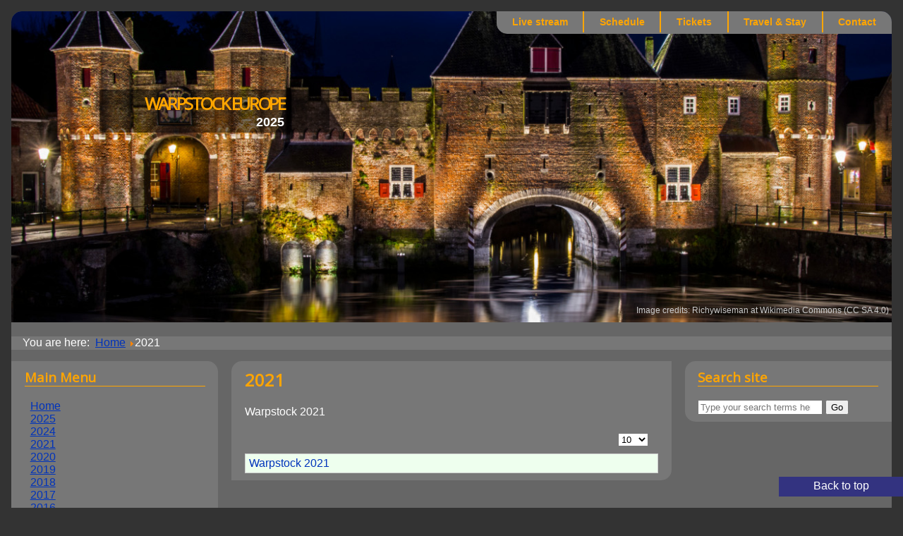

--- FILE ---
content_type: text/html; charset=utf-8
request_url: http://warpstock.eu/2021
body_size: 3628
content:
<!DOCTYPE html>
<html xmlns="http://www.w3.org/1999/xhtml" xml:lang="en-gb" lang="en-gb" dir="ltr">
  <head>
    <meta name="viewport" content="width=device-width, initial-scale=1.0" />
    <base href="http://warpstock.eu/2021" />
	<meta http-equiv="content-type" content="text/html; charset=utf-8" />
	<meta name="keywords" content="OS/2 arcaos ecomstation" />
	<meta name="description" content="Warpstock Europe is an annual conference about the OS/2 operating system and software." />
	<meta name="generator" content="Joomla! - Open Source Content Management" />
	<title>2021 - Warpstock Europe</title>
	<link href="/2021?format=feed&amp;type=rss" rel="alternate" type="application/rss+xml" title="RSS 2.0" />
	<link href="/2021?format=feed&amp;type=atom" rel="alternate" type="application/atom+xml" title="Atom 1.0" />
	<link href="/templates/wse/favicon.ico" rel="shortcut icon" type="image/vnd.microsoft.icon" />
	<link href="/media/com_jce/site/css/content.min.css?badb4208be409b1335b815dde676300e" rel="stylesheet" type="text/css" />
	<link href="/templates/wse/css/layout.css" rel="stylesheet" type="text/css" />
	<link href="/templates/wse/css/text.css" rel="stylesheet" type="text/css" />
	<style type="text/css">

.hide { display: none; }
.table-noheader { border-collapse: collapse; }
.table-noheader thead { display: none; }

	</style>
	<script type="application/json" class="joomla-script-options new">{"csrf.token":"d5ff026c6e4533f988a86d2d4bf7bfd8","system.paths":{"root":"","base":""}}</script>
	<script src="/media/jui/js/jquery.min.js?c57aaa3fe29f6fe10237eaf52039c73b" type="text/javascript"></script>
	<script src="/media/jui/js/jquery-noconflict.js?c57aaa3fe29f6fe10237eaf52039c73b" type="text/javascript"></script>
	<script src="/media/jui/js/jquery-migrate.min.js?c57aaa3fe29f6fe10237eaf52039c73b" type="text/javascript"></script>
	<script src="/media/system/js/caption.js?c57aaa3fe29f6fe10237eaf52039c73b" type="text/javascript"></script>
	<script src="/media/system/js/core.js?c57aaa3fe29f6fe10237eaf52039c73b" type="text/javascript"></script>
	<script src="/media/jui/js/bootstrap.min.js?c57aaa3fe29f6fe10237eaf52039c73b" type="text/javascript"></script>
	<script src="/templates/wse/js/template.js" type="text/javascript"></script>
	<!--[if lt IE 9]><script src="/media/system/js/html5fallback.js?c57aaa3fe29f6fe10237eaf52039c73b" type="text/javascript"></script><![endif]-->
	<script type="text/javascript">
jQuery(window).on('load',  function() {
				new JCaption('img.caption');
			});jQuery(function($){ initPopovers(); $("body").on("subform-row-add", initPopovers); function initPopovers (event, container) { $(container || document).find(".hasPopover").popover({"html": true,"trigger": "hover focus","container": "body"});} });
	</script>

              <link href='//fonts.googleapis.com/css?family=Open+Sans' rel='stylesheet' type='text/css' />
      <style type="text/css">
        h1,h2,h3,h4,h5,h6,.site-title{
          font-family: 'Open Sans', sans-serif;
        }
      </style>
            <!--[if lt IE 9]>
            <script src="/media/jui/js/html5.js"></script>
    <![endif]-->
  </head>

  <body class="site com_content view-category no-layout no-task itemid-174">

    <!-- Body -->
    <div class="body">
      <div class="container">

        <!-- Header -->
        <header class="header" role="banner">
          <div class="header-inner">
            <a class="brand" href="/">
              <span class="site-title" title="Warpstock Europe">Warpstock Europe</span>                              <div class="site-description">2025</div>                          </a>
          </div>
          <div class="header-search pull-right"></div>
          <div class="header-menu"><ul class="nav menu-top mod-list" id="top-menu">
<li class="item-137"><a href="https://www.youtube.com/channel/UCWVjvzVtMl_BA66pWtOeEoA" target="_blank" rel="noopener noreferrer">Live stream</a></li><li class="item-133"><a href="/schedule" >Schedule</a></li><li class="item-136"><a href="https://donation.os2voice.org/product/warpstock-2025-access/" target="_blank" rel="noopener noreferrer">Tickets</a></li><li class="item-134"><a href="/travel-stay" >Travel &amp; Stay </a></li><li class="item-104"><a href="/contact" >Contact</a></li></ul>
</div>
          <img src="/images/headers/banner_amersfoort.jpg" /><span class="banner-image-credits">Image credits: Richywiseman at Wikimedia Commons (CC SA 4.0)</span>        </header>

                  <div class="breadcrumbs">
            <div aria-label="Breadcrumbs" role="navigation">
	<ul itemscope itemtype="https://schema.org/BreadcrumbList" class="breadcrumb">
					<li>
				You are here: &#160;
			</li>
		
						<li itemprop="itemListElement" itemscope itemtype="https://schema.org/ListItem">
											<a itemprop="item" href="/" class="pathway"><span itemprop="name">Home</span></a>
					
											<span class="divider">
							<img src="/media/system/images/arrow.png" alt="" />						</span>
										<meta itemprop="position" content="1">
				</li>
							<li itemprop="itemListElement" itemscope itemtype="https://schema.org/ListItem" class="active">
					<span itemprop="name">
						2021					</span>
					<meta itemprop="position" content="2">
				</li>
				</ul>
</div>

          </div>
        
                
        <div class="row">
                      <!-- Begin Sidebar -->
            <div id="sidebar" class="span3">
              <div class="sidebar-nav">
                		<div class="moduletable_menu">
							<h3>Main Menu</h3>
						<ul class="nav menu mod-list">
<li class="item-101 default"><a href="/" >Home</a></li><li class="item-181"><a href="/2025" >2025</a></li><li class="item-175"><a href="/2024" >2024</a></li><li class="item-174 current active"><a href="/2021" >2021</a></li><li class="item-165"><a href="/2020" >2020</a></li><li class="item-160"><a href="/2019" >2019</a></li><li class="item-147"><a href="/2018" >2018</a></li><li class="item-118"><a href="/2017" >2017</a></li><li class="item-102"><a href="/2016" >2016</a></li><li class="item-108"><a href="http://www.warpevents.eu/en/archive.html" target="_blank" rel="noopener noreferrer">Archive</a></li></ul>
		</div>
			<div class="moduletable">
							<h3>Latest articles</h3>
						<ul class="latestnews mod-list">
	<li itemscope itemtype="https://schema.org/Article">
		<a href="/2025/74-presentation-details-2025" itemprop="url">
			<span itemprop="name">
				Presentation details			</span>
		</a>
	</li>
	<li itemscope itemtype="https://schema.org/Article">
		<a href="/2025/73-logos-for-wse-2025" itemprop="url">
			<span itemprop="name">
				Logos for WSE 2025			</span>
		</a>
	</li>
	<li itemscope itemtype="https://schema.org/Article">
		<a href="/travel-stay" itemprop="url">
			<span itemprop="name">
				Travel & stay			</span>
		</a>
	</li>
	<li itemscope itemtype="https://schema.org/Article">
		<a href="/2025/72-canal-tour-amersfoort" itemprop="url">
			<span itemprop="name">
				Canal tour Amersfoort			</span>
		</a>
	</li>
	<li itemscope itemtype="https://schema.org/Article">
		<a href="/schedule" itemprop="url">
			<span itemprop="name">
				Schedule 2025			</span>
		</a>
	</li>
</ul>
		</div>
			<div class="moduletable">
							<h3>Stats</h3>
						<dl class="stats-module">
	<dt>Articles View Hits</dt>
	<dd>1063500</dd>
</dl>
		</div>
	
              </div>
            </div>
            <!-- End Sidebar -->
                    <main id="content" role="main" class="span6">
            <!-- Begin Content -->
            
            <div id="system-message-container">
	</div>

            <div class="category-list">

<div>
	<div class="content-category">
		
					<h2>
				2021			</h2>
				
							
					<div class="category-desc">
																	<p>Warpstock 2021</p>												<div class="clr"></div>
			</div>
				<form action="http://warpstock.eu/2021" method="post" name="adminForm" id="adminForm" class="form-inline">
	<fieldset class="filters btn-toolbar clearfix">
		<legend class="hide">Filters</legend>
							<div class="btn-group pull-right">
				<label for="limit" class="element-invisible">
					Display #				</label>
				<select id="limit" name="limit" class="inputbox input-mini" size="1" onchange="this.form.submit()">
	<option value="5">5</option>
	<option value="10" selected="selected">10</option>
	<option value="15">15</option>
	<option value="20">20</option>
	<option value="25">25</option>
	<option value="30">30</option>
	<option value="50">50</option>
	<option value="100">100</option>
	<option value="0">All</option>
</select>
			</div>
		
		<input type="hidden" name="filter_order" value="" />
		<input type="hidden" name="filter_order_Dir" value="" />
		<input type="hidden" name="limitstart" value="" />
		<input type="hidden" name="task" value="" />
	</fieldset>

	<div class="control-group hide pull-right">
		<div class="controls">
			<button type="submit" name="filter_submit" class="btn btn-primary">Filter</button>
		</div>
	</div>


	<table class="category table table-striped table-bordered table-hover table-noheader">
		<caption class="hide">List of articles in category 2021</caption>
		<thead>
			<tr>
				<th scope="col" id="categorylist_header_title">
					<a href="#" onclick="Joomla.tableOrdering('a.title','asc','', document.getElementById('adminForm'));return false;" class="hasPopover" title="Title" data-content="Select to sort by this column" data-placement="top">Title</a>				</th>
																											</tr>
		</thead>
		<tbody>
									<tr class="cat-list-row0" >
						<td headers="categorylist_header_title" class="list-title">
									<a href="/2021/64-warpstock-2021">
						Warpstock 2021					</a>
																								</td>
																					</tr>
				</tbody>
	</table>


	</form>

			</div>
</div>


</div>

            
            <!-- End Content -->
          </main>
                      <div id="aside" class="span3">
              <!-- Begin Right Sidebar -->
              <div class="well "><h3 class="page-header">Search site</h3><div class="search">
	<form action="/2021" method="post" class="form-inline" role="search">
		<label for="mod-search-searchword89" class="element-invisible">Search ...</label> <input name="searchword" id="mod-search-searchword89" maxlength="200"  class="inputbox search-query input-medium" type="search" placeholder="Type your search terms here" /> <button class="button btn btn-primary" onclick="this.form.searchword.focus();">Go</button>		<input type="hidden" name="task" value="search" />
		<input type="hidden" name="option" value="com_search" />
		<input type="hidden" name="Itemid" value="174" />
	</form>
</div>
</div>
              <!-- End Right Sidebar -->
            </div>
                  </div>
        <br clear="all"/>
        <!-- Footer -->
        <footer class="footer" role="contentinfo">
          
          <p class="back-to-top">
            <a href="#top" id="back-top">
              Back to top            </a>
          </p>
          <p>
            &copy; 2026 Warpstock Europe          </p>
        </footer>
      </div>
    </div>

    
  </body>
</html>


--- FILE ---
content_type: text/css
request_url: http://warpstock.eu/templates/wse/css/layout.css
body_size: 3267
content:
/*
CSS for layout purposes (that is, most of the containers, background images, etc.)
Contains some colors etc for global parameters

*/

body
{
  margin: 0;
  padding: 1em;
}

.body
{
  margin: auto;
  min-width: 50em;
  max-width: 80em;

  border: none;
  border-radius: 15px;
}

.container
{
}

.header
{
  position: relative; /* no position, just to keep sub-div's happy */
  /*background-color: yellow; /* for debugging/loading */
  border-top-left-radius: 15px;
  border-top-right-radius: 15px;
  min-height: 120px;
}

.header img
{
  width: 100%;
  height: auto;

  border-top-left-radius: 15px;
  border-top-right-radius: 15px;
}

.header-inner
{
  position: absolute;
  left: 10%;
  top: 25%;
  /* width: 30%; */
  padding: 0.2em 4em;
  text-align: center;

  background: rgba(0, 0, 0, 0.5);
  border-radius: 0.2em;
}

.banner-image-credits
{
  position: absolute;
  right: 0;
  bottom: 10px;

  font-size: 75%;
  background: rgba(0, 0, 0, 0.25);
  color: #ccc;

  padding: 4px;
  border-top-left-radius: 4px;
  border-bottom-left-radius: 4px;
}
/*top-right menu*/
.header-menu
{
  position: absolute;
  right: 0;
  top: 0;
}

.breadcrumbs
{
  padding: 0 1em;
  margin-bottom: 1em;
  background-color: #777;
  height: 1.2em;
}

ul.breadcrumb
{
  clear: both;
  padding-left: 0;
}

ul.breadcrumb li
{
  list-style: none;
  float: left;
  display: inline-block;
}

.row
{
  margin-bottom: 1em;
}

.span3
{
  padding: 10px 1.5%;
  margin-right: 1.5%;
  width: 20.5%;
}

.span6
{
  padding: 10px 1.5%;
  width: 47%;
}

.span9
{
  padding: 10px 1.5%;
  width: 77%;
}

.items-row div
{
  float: left;
}

#sidebar
{
  float: left;
  background-color: #777;

  border-top-right-radius: 15px;
  border-bottom-right-radius: 15px;
}

#content
{
  float: left;
  background-color: #777;

  border-top-left-radius: 15px;
  border-bottom-right-radius: 15px;

  /*background-color: orange;*/
  background-color: #777;
}

#aside
{
  float: right;
  margin-right: 0;
  background-color: #777;

  border-top-left-radius: 15px;
  border-bottom-left-radius: 15px;
}

.footer
{
  min-height: 2em;
  background: linear-gradient(to right, white, #333380);
  color: #000033;
  padding: 0 1em;
  margin-top: 1em;

  border-bottom-left-radius: 15px;
  border-bottom-right-radius: 15px;
}

.footer p
{
  padding-top: 0.25em;
}

.pull-left
{
  float: left;
}

.pull-right
{
  float: right;
}

img.pull-left
{
  margin-right: 10px;
}

.back-to-top
{
  position: fixed;
  bottom: 0;
  right: 0;
  width: 10em;
  height: 1em;

  text-align: center;
  background-color: #333380;
  padding: .5em;
}

.back-to-top a
{
  color: white;
  text-decoration: none;
}

table.category
{
  width: 100%;
  border-collapse: collapse;
  border: 1px solid #ccc;
}

table.category a
{
  text-decoration: none;
}

table.category td
{
  color: black;
  padding: 0.3em;
}

table.category tr:nth-child(odd)
{
  background-color: #efe;
}

table.category thead, table.category tr:nth-child(even)
{
  background-color: #ddd;
}

div.content-category fieldset
{
  border: none;
}

table.schedule
{
  border: 2px solid orange;
  border-collapse: collapse;
  border-radius: 10px;
}

table.schedule th
{
  font-weight: bold;
  text-align: center;
}

table.schedule td
{
  border: 1px solid orange;
  padding: .15em;
}


--- FILE ---
content_type: text/css
request_url: http://warpstock.eu/templates/wse/css/text.css
body_size: 2321
content:
/*
To change this license header, choose License Headers in Project Properties.
To change this template file, choose Tools | Templates
and open the template in the editor.
*/
/* 
    Created on : Jan 14, 2016, 10:27:58 PM
    Author     : jvoosten
*/

body
{
  background-color: #333;
  font-family: Verdana, Helvetica, Arial, sans-serif;
  color: white;
}

.body
{
  background-color: #666;
}

h1, h2, h3, h4, h5, h6
{
  margin-top: 0;
  color: orange;
}

h1, h3
{
  border-bottom: 1px solid orange;
}

/*h2.item-title
{
  border-bottom: none;
}*/

h1
{
  margin-bottom: .5em;
}

a
{
  color: #0033bb;
  transition: 0.25s;
}

a:hover
{
  color: #00ff45;
}


.brand
{
  color: orange;
  font-size: 150%;
  font-family: Arial;
  font-weight: bold;
  text-decoration: none;
  text-transform: uppercase;
  letter-spacing: -0.10em;
}

.site-description
{
  font-size: 75%;
  letter-spacing: 0;
  color: white;
  text-align: right;
}


ul.nav, ul.latestnews
{
  padding-left: 0.5em;
}

ul.nav li, ul.latestnews li
{
  list-style-type: none;
}

div.breadcrumbs ul li:first-of-type
{
  color: white;
}

ul.menu-top
{
  display: inline-block;
  height: 2em;
  margin: 0;
  padding: 0;

  background-color: #777;
  border-top-right-radius: 15px;
  border-bottom-left-radius: 15px;
}

ul.menu-top li
{
  display: inline-block;
  list-style: none;
  float: left;
  padding: 0.5em 1.5em;
  margin: 0;

  border-left: 2px solid orange;

  font-weight: bold;
  font-size: 90%;
}

ul.menu-top li:first-of-type
{
  border-left: none;
  border-bottom-left-radius: 15px;
}

ul.menu-top li:last-of-type
{
  border-top-right-radius: 15px;
}

ul.menu-top li:hover
{
  background-color: orange;
  transition: 0.25s;
}

ul.menu-top li:hover a
{
  color: #777;
}

ul.menu-top li a
{
  text-decoration: none;
  color: orange;
}

ul.menu-top li a:hover
{
  color: #777;
}

ul.pagination-list
{
  float: left;
  padding-left: 0;
}

ul.pagination-list li
{
  display: inline-block;
  float: left;
  margin: 0 0.25em;
}

ul.pagination-list li a
{
  padding: 0 0.5em;
  background-color: #999;
}


li.disabled a
{
  color: #333;
}

span.icon-first:after
{
  content: "←";
}

span.icon-previous:after
{
  content: "«";
}

span.icon-next:after
{
  content: "»";
}

span.icon-last:after
{
  content: "→";
}

.element-invisible
{
  display: none;
}
